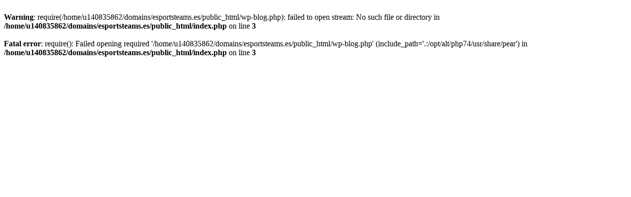

--- FILE ---
content_type: text/html; charset=UTF-8
request_url: https://esportsteams.es/categoria/equipos/theretics/
body_size: 131
content:
<br />
<b>Warning</b>:  require(/home/u140835862/domains/esportsteams.es/public_html/wp-blog.php): failed to open stream: No such file or directory in <b>/home/u140835862/domains/esportsteams.es/public_html/index.php</b> on line <b>3</b><br />
<br />
<b>Fatal error</b>:  require(): Failed opening required '/home/u140835862/domains/esportsteams.es/public_html/wp-blog.php' (include_path='.:/opt/alt/php74/usr/share/pear') in <b>/home/u140835862/domains/esportsteams.es/public_html/index.php</b> on line <b>3</b><br />
